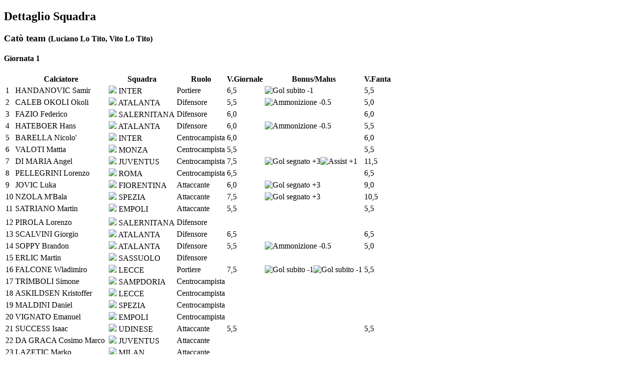

--- FILE ---
content_type: text/html; charset=utf-8
request_url: https://www.titonline.it/index.php?option=com_fantacalcio&view=fantaclassifica&layout=dettaglio&id=1406&from=6513&to=6513&tmpl=component
body_size: 2398
content:
<!DOCTYPE html>
<html lang="it-it" dir="ltr">
<head>
	<meta name="viewport" content="width=device-width, initial-scale=1, maximum-scale=1" />
	<meta charset="utf-8" />
	<meta name="keywords" content="Tito" />
	<meta name="description" content="Titonline - Il sito di Tito" />
	<meta name="generator" content="Joomla! - Open Source Content Management" />
	<title>Titonline - Il sito di Tito</title>
	<link href="/templates/protostar/favicon.ico" rel="shortcut icon" type="image/vnd.microsoft.icon" />
	<link href="/components/com_fantacalcio/assets/css/fantacalcio.css" rel="stylesheet" />
	<link href="/administrator/templates/system/css/system.css" rel="stylesheet" />
	<link href="/plugins/system/jce/css/content.css?badb4208be409b1335b815dde676300e" rel="stylesheet" />
	<link href="/templates/protostar/css/template.css?1f70a9f03fd682137aa30cf5e0b72990" rel="stylesheet" />
	<script src="/components/com_fantacalcio/assets/js/jquery-1.9.1.js"></script>
	<script src="/components/com_fantacalcio/assets/js/jquery-no-conflict.js"></script>
	<script src="/components/com_fantacalcio/assets/js/jquery-ui-1.10.3.custom.min.js"></script>
	<script src="/components/com_fantacalcio/assets/js/jquery.ui.touch-punch.min.js"></script>
	<script src="/components/com_fantacalcio/assets/js/jquery.jscrollpane.min.js"></script>
	<script src="/media/jui/js/jquery.min.js?1f70a9f03fd682137aa30cf5e0b72990"></script>
	<script src="/media/jui/js/jquery-noconflict.js?1f70a9f03fd682137aa30cf5e0b72990"></script>
	<script src="/media/jui/js/jquery-migrate.min.js?1f70a9f03fd682137aa30cf5e0b72990"></script>
	<script src="/media/jui/js/bootstrap.min.js?1f70a9f03fd682137aa30cf5e0b72990"></script>
	<script src="/templates/protostar/js/template.js?1f70a9f03fd682137aa30cf5e0b72990"></script>
	<!--[if lt IE 9]><script src="/media/jui/js/html5.js?1f70a9f03fd682137aa30cf5e0b72990"></script><![endif]-->
	<script>
jq(function() {var btn = jq('#toolbar button'); if(btn) btn.click(function(event) {event.preventDefault()})})
	</script>
	<link href="/administrator/templates/isis/css/template.css" rel="stylesheet" type="text/css" />

<!--[if IE 7]>
<link href="/administrator/templates/isis/css/ie7.css" rel="stylesheet" type="text/css" />
<![endif]-->
<!--[if gte IE 8]>

<link href="/administrator/templates/bluestork/css/ie8.css" rel="stylesheet" type="text/css" />
<![endif]-->
<link rel="stylesheet" href="/administrator/templates/isis/css/rounded.css" type="text/css" />

<!-- Matomo -->
<script>
  var _paq = window._paq = window._paq || [];
  /* tracker methods like "setCustomDimension" should be called before "trackPageView" */
  _paq.push(["setDocumentTitle", document.domain + "/" + document.title]);
  _paq.push(["setCookieDomain", "*.www.titonline.it"]);
  _paq.push(["setDomains", ["*.www.titonline.it"]]);
  _paq.push(['trackPageView']);
  _paq.push(['enableLinkTracking']);
  (function() {
    var u="//matomo.vertigocoop.it/";
    _paq.push(['setTrackerUrl', u+'matomo.php']);
    _paq.push(['setSiteId', '1']);
    var d=document, g=d.createElement('script'), s=d.getElementsByTagName('script')[0];
    g.async=true; g.src=u+'matomo.js'; s.parentNode.insertBefore(g,s);
  })();
</script>
<noscript><p><img src="//matomo.vertigocoop.it/matomo.php?idsite=1&amp;rec=1" style="border:0;" alt="" /></p></noscript>
<!-- End Matomo Code --></head>
<body class="contentpane modal">
	<div id="system-message-container">
	</div>

	<h2>Dettaglio Squadra</h2>
<h3>Catò team <small>(Luciano Lo Tito, Vito Lo Tito)</small></h3>
    <h4>Giornata 1</h4>
    <table class="table table-striped">
        <thead>
            <tr><th></th><th class="nowrap center">Calciatore</th><th class="nowrap center">Squadra</th><th class="nowrap center">Ruolo</th><th class="nowrap center">V.Giornale</th><th class="nowrap center">Bonus/Malus</th><th class="nowrap center">V.Fanta</th></tr>
        </thead>
        <tfoot>
            <tr>
                <td style="text-align:right;" colspan="5">Somma Voti</td>
                <td></td>
                <td class="center">76,5 </td>
            </tr>
            <tr>
                <td style="text-align:right;" colspan="5">Modificatore Difesa</td>
                <td></td>
                <td class="center">0,0 </td>
            </tr>
            <tr>

                <td style="text-align:right;" colspan="5">Totali</td>
                <td></td>
                <td class="center">76,5 </td>
            </tr>
        </tfoot>
        <tbody>
            <tr class="row0 presente" item-id="50826" parents="" level="1">
                <td class="center">1</td>
                <td class="">HANDANOVIC Samir</td>
                <td class="center"><img src="/components/com_fantacalcio/assets/images/stemmi/inter.png"> INTER</td>
                <td class="center">Portiere</td>
                <td class="center">6,5</td>
                <td class="center"><img title="Gol subito -1" src="/components/com_fantacalcio/assets/images/goal_subito.png"></td>
                <td class="center">5,5</td>
            </tr>

            <tr class="row1 presente" item-id="50826" parents="" level="1">
                <td class="center">2</td>
                <td class="">CALEB OKOLI Okoli</td>
                <td class="center"><img src="/components/com_fantacalcio/assets/images/stemmi/atalanta.png"> ATALANTA</td>
                <td class="center">Difensore</td>
                <td class="center">5,5</td>
                <td class="center"><img title="Ammonizione -0.5" src="/components/com_fantacalcio/assets/images/giallo.png"></td>
                <td class="center">5,0</td>
            </tr>

            <tr class="row0 presente" item-id="50826" parents="" level="1">
                <td class="center">3</td>
                <td class="">FAZIO Federico</td>
                <td class="center"><img src="/components/com_fantacalcio/assets/images/stemmi/salernitana.png"> SALERNITANA</td>
                <td class="center">Difensore</td>
                <td class="center">6,0</td>
                <td class="center"></td>
                <td class="center">6,0</td>
            </tr>

            <tr class="row1 presente" item-id="50826" parents="" level="1">
                <td class="center">4</td>
                <td class="">HATEBOER Hans</td>
                <td class="center"><img src="/components/com_fantacalcio/assets/images/stemmi/atalanta.png"> ATALANTA</td>
                <td class="center">Difensore</td>
                <td class="center">6,0</td>
                <td class="center"><img title="Ammonizione -0.5" src="/components/com_fantacalcio/assets/images/giallo.png"></td>
                <td class="center">5,5</td>
            </tr>

            <tr class="row0 presente" item-id="50826" parents="" level="1">
                <td class="center">5</td>
                <td class="">BARELLA Nicolo'</td>
                <td class="center"><img src="/components/com_fantacalcio/assets/images/stemmi/inter.png"> INTER</td>
                <td class="center">Centrocampista</td>
                <td class="center">6,0</td>
                <td class="center"></td>
                <td class="center">6,0</td>
            </tr>

            <tr class="row1 presente" item-id="50826" parents="" level="1">
                <td class="center">6</td>
                <td class="">VALOTI Mattia</td>
                <td class="center"><img src="/components/com_fantacalcio/assets/images/stemmi/monza.png"> MONZA</td>
                <td class="center">Centrocampista</td>
                <td class="center">5,5</td>
                <td class="center"></td>
                <td class="center">5,5</td>
            </tr>

            <tr class="row0 presente" item-id="50826" parents="" level="1">
                <td class="center">7</td>
                <td class="">DI MARIA Angel</td>
                <td class="center"><img src="/components/com_fantacalcio/assets/images/stemmi/juventus.png"> JUVENTUS</td>
                <td class="center">Centrocampista</td>
                <td class="center">7,5</td>
                <td class="center"><img title="Gol segnato +3" src="/components/com_fantacalcio/assets/images/goal.png"><img title="Assist +1" src="/components/com_fantacalcio/assets/images/assist.png"></td>
                <td class="center">11,5</td>
            </tr>

            <tr class="row1 presente" item-id="50826" parents="" level="1">
                <td class="center">8</td>
                <td class="">PELLEGRINI Lorenzo</td>
                <td class="center"><img src="/components/com_fantacalcio/assets/images/stemmi/roma.png"> ROMA</td>
                <td class="center">Centrocampista</td>
                <td class="center">6,5</td>
                <td class="center"></td>
                <td class="center">6,5</td>
            </tr>

            <tr class="row0 presente" item-id="50826" parents="" level="1">
                <td class="center">9</td>
                <td class="">JOVIC Luka</td>
                <td class="center"><img src="/components/com_fantacalcio/assets/images/stemmi/fiorentina.png"> FIORENTINA</td>
                <td class="center">Attaccante</td>
                <td class="center">6,0</td>
                <td class="center"><img title="Gol segnato +3" src="/components/com_fantacalcio/assets/images/goal.png"></td>
                <td class="center">9,0</td>
            </tr>

            <tr class="row1 presente" item-id="50826" parents="" level="1">
                <td class="center">10</td>
                <td class="">NZOLA M'Bala</td>
                <td class="center"><img src="/components/com_fantacalcio/assets/images/stemmi/spezia.png"> SPEZIA</td>
                <td class="center">Attaccante</td>
                <td class="center">7,5</td>
                <td class="center"><img title="Gol segnato +3" src="/components/com_fantacalcio/assets/images/goal.png"></td>
                <td class="center">10,5</td>
            </tr>

            <tr class="row0 presente" item-id="50826" parents="" level="1">
                <td class="center">11</td>
                <td class="">SATRIANO Martin</td>
                <td class="center"><img src="/components/com_fantacalcio/assets/images/stemmi/empoli.png"> EMPOLI</td>
                <td class="center">Attaccante</td>
                <td class="center">5,5</td>
                <td class="center"></td>
                <td class="center">5,5</td>
            </tr>

<tr><td colspan="7"></td></tr>
            <tr class="row1" item-id="50826" parents="" level="1">
                <td class="center">12</td>
                <td class="">PIROLA Lorenzo&nbsp;</td>
                <td class="center"><img src="/components/com_fantacalcio/assets/images/stemmi/salernitana.png"> SALERNITANA</td>
                <td class="center">Difensore</td>
                <td class="center"></td>
                <td class="center"></td>
                <td class="center"></td>
            </tr>

            <tr class="row0" item-id="50826" parents="" level="1">
                <td class="center">13</td>
                <td class="">SCALVINI Giorgio&nbsp;</td>
                <td class="center"><img src="/components/com_fantacalcio/assets/images/stemmi/atalanta.png"> ATALANTA</td>
                <td class="center">Difensore</td>
                <td class="center">6,5</td>
                <td class="center"></td>
                <td class="center">6,5</td>
            </tr>

            <tr class="row1" item-id="50826" parents="" level="1">
                <td class="center">14</td>
                <td class="">SOPPY Brandon&nbsp;</td>
                <td class="center"><img src="/components/com_fantacalcio/assets/images/stemmi/atalanta.png"> ATALANTA</td>
                <td class="center">Difensore</td>
                <td class="center">5,5</td>
                <td class="center"><img title="Ammonizione -0.5" src="/components/com_fantacalcio/assets/images/giallo.png"></td>
                <td class="center">5,0</td>
            </tr>

            <tr class="row0" item-id="50826" parents="" level="1">
                <td class="center">15</td>
                <td class="">ERLIC Martin&nbsp;</td>
                <td class="center"><img src="/components/com_fantacalcio/assets/images/stemmi/sassuolo.png"> SASSUOLO</td>
                <td class="center">Difensore</td>
                <td class="center"></td>
                <td class="center"></td>
                <td class="center"></td>
            </tr>

            <tr class="row1" item-id="50826" parents="" level="1">
                <td class="center">16</td>
                <td class="">FALCONE Wladimiro&nbsp;</td>
                <td class="center"><img src="/components/com_fantacalcio/assets/images/stemmi/lecce.png"> LECCE</td>
                <td class="center">Portiere</td>
                <td class="center">7,5</td>
                <td class="center"><img title="Gol subito -1" src="/components/com_fantacalcio/assets/images/goal_subito.png"><img title="Gol subito -1" src="/components/com_fantacalcio/assets/images/goal_subito.png"></td>
                <td class="center">5,5</td>
            </tr>

            <tr class="row0" item-id="50826" parents="" level="1">
                <td class="center">17</td>
                <td class="">TRIMBOLI Simone&nbsp;</td>
                <td class="center"><img src="/components/com_fantacalcio/assets/images/stemmi/sampdoria.png"> SAMPDORIA</td>
                <td class="center">Centrocampista</td>
                <td class="center"></td>
                <td class="center"></td>
                <td class="center"></td>
            </tr>

            <tr class="row1" item-id="50826" parents="" level="1">
                <td class="center">18</td>
                <td class="">ASKILDSEN Kristoffer&nbsp;</td>
                <td class="center"><img src="/components/com_fantacalcio/assets/images/stemmi/lecce.png"> LECCE</td>
                <td class="center">Centrocampista</td>
                <td class="center"></td>
                <td class="center"></td>
                <td class="center"></td>
            </tr>

            <tr class="row0" item-id="50826" parents="" level="1">
                <td class="center">19</td>
                <td class="">MALDINI Daniel&nbsp;</td>
                <td class="center"><img src="/components/com_fantacalcio/assets/images/stemmi/spezia.png"> SPEZIA</td>
                <td class="center">Centrocampista</td>
                <td class="center"></td>
                <td class="center"></td>
                <td class="center"></td>
            </tr>

            <tr class="row1" item-id="50826" parents="" level="1">
                <td class="center">20</td>
                <td class="">VIGNATO Emanuel&nbsp;</td>
                <td class="center"><img src="/components/com_fantacalcio/assets/images/stemmi/empoli.png"> EMPOLI</td>
                <td class="center">Centrocampista</td>
                <td class="center"></td>
                <td class="center"></td>
                <td class="center"></td>
            </tr>

            <tr class="row0" item-id="50826" parents="" level="1">
                <td class="center">21</td>
                <td class="">SUCCESS Isaac&nbsp;</td>
                <td class="center"><img src="/components/com_fantacalcio/assets/images/stemmi/udinese.png"> UDINESE</td>
                <td class="center">Attaccante</td>
                <td class="center">5,5</td>
                <td class="center"></td>
                <td class="center">5,5</td>
            </tr>

            <tr class="row1" item-id="50826" parents="" level="1">
                <td class="center">22</td>
                <td class="">DA GRACA Cosimo Marco&nbsp;</td>
                <td class="center"><img src="/components/com_fantacalcio/assets/images/stemmi/juventus.png"> JUVENTUS</td>
                <td class="center">Attaccante</td>
                <td class="center"></td>
                <td class="center"></td>
                <td class="center"></td>
            </tr>

            <tr class="row0" item-id="50826" parents="" level="1">
                <td class="center">23</td>
                <td class="">LAZETIC Marko&nbsp;</td>
                <td class="center"><img src="/components/com_fantacalcio/assets/images/stemmi/milan.png"> MILAN</td>
                <td class="center">Attaccante</td>
                <td class="center"></td>
                <td class="center"></td>
                <td class="center"></td>
            </tr>

            <tr class="row1" item-id="50826" parents="" level="1">
                <td class="center">24</td>
                <td class="">DE WINTER Koni&nbsp;</td>
                <td class="center"><img src="/components/com_fantacalcio/assets/images/stemmi/empoli.png"> EMPOLI</td>
                <td class="center">Difensore</td>
                <td class="center"></td>
                <td class="center"></td>
                <td class="center"></td>
            </tr>

            <tr class="row0" item-id="50826" parents="" level="1">
                <td class="center">25</td>
                <td class="">ONANA Andre'&nbsp;</td>
                <td class="center"><img src="/components/com_fantacalcio/assets/images/stemmi/inter.png"> INTER</td>
                <td class="center">Portiere</td>
                <td class="center"></td>
                <td class="center"></td>
                <td class="center"></td>
            </tr>
        </tbody>

    </table>


</body>
</html>
